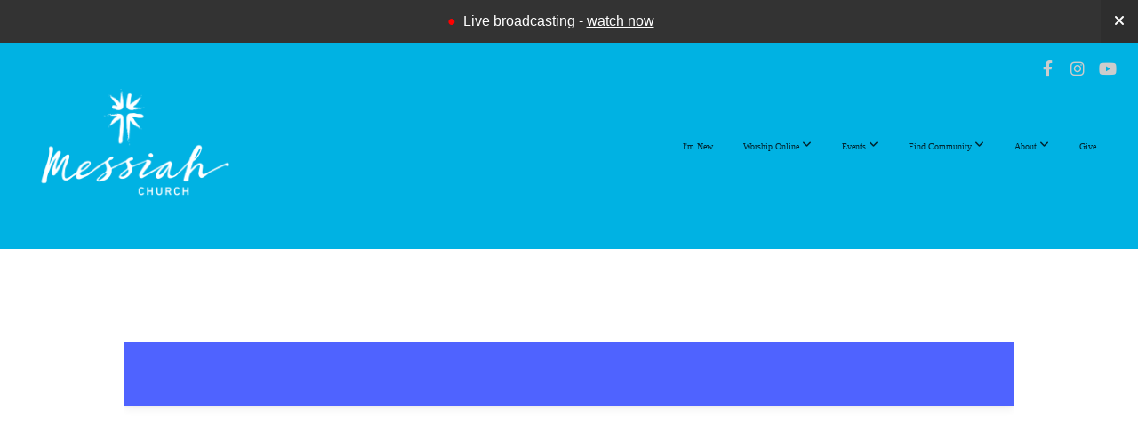

--- FILE ---
content_type: text/html; charset=UTF-8
request_url: https://www.messiahchurch.org/event/online-wednesday-adult-faith-group-69/
body_size: 9616
content:
<!DOCTYPE html>
<html class="wf-loading">
	<head>
		<meta http-equiv="Content-Type" content="text/html; charset=utf-8" />
		<meta name="viewport" content="width=device-width, initial-scale=1.0" />
<meta name="provider" content="snappages" />
<meta http-equiv="X-UA-Compatible" content="IE=Edge"/>
    <meta name="keywords" content="messiah, umc, united methodist church, plymouth, minneapolis, minnesota, mn, inclusive, reconciling, youth, family, service, kids, ministry, worship, mission, progressive, church, sunday, worship, service, choir, band" />
    <meta name="description" content="Messiah Church - a United Methodist Church in Plymouth, MN" />
<link rel="shortcut icon" href="https://storage2.snappages.site/K42VMN/assets/favicon.png">
<title></title>
    <script defer src="https://ajax.googleapis.com/ajax/libs/jquery/2.1.3/jquery.min.js"></script>
<script>
	var wid=45120, pid=0, ptype='event', tid=60339, custom_fonts = "Lato:100,100italic,300,300italic,regular,italic,700,700italic,900,900italic&display=swap";var page_type="event", render_url="https://site.snappages.site";</script>
<link href="https://assets2.snappages.site/global/styles/website.min.css?v=1769112211" type="text/css" rel="stylesheet" /><script defer src="https://assets2.snappages.site/global/assets/js/website.min.js?v=1769112211" type="text/javascript"></script><link class="core-style" href="https://storage2.snappages.site/K42VMN/assets/themes/60339/style1769309089.css" type="text/css" rel="stylesheet" />
<link href="https://site.snappages.site/assets/icons/fontawesome/webfonts/fa-brands-400.woff2" rel="preload" as="font" type="font/woff2" crossorigin="anonymous"/>
<link href="https://site.snappages.site/assets/icons/fontawesome/webfonts/fa-regular-400.woff2" rel="preload" as="font" type="font/woff2" crossorigin="anonymous"/>
<link href="https://site.snappages.site/assets/icons/fontawesome/webfonts/fa-solid-900.woff2" rel="preload" as="font" type="font/woff2" crossorigin="anonymous"/>
<link href="https://site.snappages.site/assets/icons/fontawesome/css/all.min.css" rel="stylesheet"/>
<link href="https://site.snappages.site/assets/icons/fontawesome/css/all.min.css" rel="stylesheet"/>
<noscript><link href="https://site.snappages.site/assets/icons/fontawesome/css/all.min.css" rel="stylesheet" as="style"/></noscript>
<link href="https://site.snappages.site/assets/icons/fontawesome/css/v4-shims.min.css" rel="preload" as="style" onload="this.rel='stylesheet'"/>
<noscript><link href="https://site.snappages.site/assets/icons/fontawesome/css/v4-shims.min.css" rel="stylesheet" as="style"/></noscript>
<link href="https://assets2.snappages.site/global/assets/icons/pixeden/css/pe-icon-7-stroke.min.css" rel="preload" as="style" onload="this.rel='stylesheet'"/>
<noscript><link href="https://assets2.snappages.site/global/assets/icons/pixeden/css/pe-icon-7-stroke.min.css" rel="stylesheet" as="style"/></noscript>
<link href="https://assets2.snappages.site/global/assets/icons/typicons/typicons.min.css" rel="preload" as="style" onload="this.rel='stylesheet'"/>
<noscript><link href="https://assets2.snappages.site/global/assets/icons/typicons/typicons.min.css" rel="preload" as="stylesheet"/></noscript>
<link href="https://use.typekit.net/hqk1yln.css" rel="stylesheet" />

<svg xmlns="https://www.w3.org/2000/svg" style="display:none;">
    <symbol id="sp-icon-amazon" viewBox="0 0 50 50">
        <g fill-rule="nonzero">
          <path id="Shape" d="M0.0909090909,38.8 C0.242409091,38.53335 0.484818182,38.51665 0.818181818,38.75 C8.39390909,43.58335 16.6363636,46 25.5454545,46 C31.4848182,46 37.3484545,44.78335 43.1363636,42.35 C43.2878636,42.28335 43.5075455,42.18335 43.7954545,42.05 C44.0833182,41.91665 44.2878636,41.81665 44.4090909,41.75 C44.8636364,41.55 45.2196818,41.65 45.4772727,42.05 C45.7348182,42.45 45.6515,42.81665 45.2272727,43.15 C44.6818182,43.58335 43.9848182,44.08335 43.1363636,44.65 C40.5302727,46.35 37.6211818,47.66665 34.4090909,48.6 C31.1969545,49.53335 28.0605909,50 25,50 C20.2727273,50 15.803,49.09165 11.5909091,47.275 C7.37877273,45.45835 3.60604545,42.9 0.272727273,39.6 C0.0909090909,39.43335 0,39.26665 0,39.1 C0,39 0.0302727273,38.9 0.0909090909,38.8 Z M13.7727273,24.55 C13.7727273,22.25 14.2878636,20.28335 15.3181818,18.65 C16.3484545,17.01665 17.7575455,15.78335 19.5454545,14.95 C21.1818182,14.18335 23.1969545,13.63335 25.5909091,13.3 C26.4090909,13.2 27.7424091,13.06665 29.5909091,12.9 L29.5909091,12.05 C29.5909091,9.91665 29.3787727,8.48335 28.9545455,7.75 C28.3181818,6.75 27.3181818,6.25 25.9545455,6.25 L25.5909091,6.25 C24.5909091,6.35 23.7272727,6.7 23,7.3 C22.2727273,7.9 21.803,8.73335 21.5909091,9.8 C21.4696818,10.46665 21.1666364,10.85 20.6818182,10.95 L15.4545455,10.25 C14.9393636,10.11665 14.6818182,9.81665 14.6818182,9.35 C14.6818182,9.25 14.6969545,9.13335 14.7272727,9 C15.2424091,6.03335 16.5075455,3.83335 18.5227273,2.4 C20.5378636,0.96665 22.8939091,0.16665 25.5909091,0 L26.7272727,0 C30.1818182,0 32.8787727,0.98335 34.8181818,2.95 C35.1223778,3.2848521 35.4034595,3.64418094 35.6590909,4.025 C35.9166364,4.40835 36.1211818,4.75 36.2727273,5.05 C36.4242273,5.35 36.5605909,5.78335 36.6818182,6.35 C36.803,6.91665 36.8939091,7.30835 36.9545455,7.525 C37.0151364,7.74165 37.0605909,8.20835 37.0909091,8.925 C37.1211818,9.64165 37.1363636,10.06665 37.1363636,10.2 L37.1363636,22.3 C37.1363636,23.16665 37.25,23.95835 37.4772727,24.675 C37.7045455,25.39165 37.9242273,25.90835 38.1363636,26.225 C38.3484545,26.54165 38.6969545,27.05 39.1818182,27.75 C39.3636364,28.05 39.4545455,28.31665 39.4545455,28.55 C39.4545455,28.81665 39.3333182,29.05 39.0909091,29.25 C36.5757273,31.65 35.2120909,32.95 35,33.15 C34.6363636,33.45 34.1969545,33.48335 33.6818182,33.25 C33.2575455,32.85 32.8863636,32.46665 32.5681818,32.1 C32.25,31.73335 32.0227273,31.46665 31.8863636,31.3 C31.75,31.13335 31.5302727,30.80835 31.2272727,30.325 C30.9242273,29.84165 30.7120909,29.51665 30.5909091,29.35 C28.8939091,31.38335 27.2272727,32.65 25.5909091,33.15 C24.5605909,33.48335 23.2878636,33.65 21.7727273,33.65 C19.4393636,33.65 17.5227273,32.85835 16.0227273,31.275 C14.5227273,29.69165 13.7727273,27.45 13.7727273,24.55 Z M21.5909091,23.55 C21.5909091,24.85 21.8863636,25.89165 22.4772727,26.675 C23.0681818,27.45835 23.8636364,27.85 24.8636364,27.85 C24.9545455,27.85 25.0833182,27.83335 25.25,27.8 C25.4166364,27.76665 25.5302727,27.75 25.5909091,27.75 C26.8636364,27.38335 27.8484545,26.48335 28.5454545,25.05 C28.8787727,24.41665 29.1287727,23.725 29.2954545,22.975 C29.4620909,22.225 29.553,21.61665 29.5681818,21.15 C29.5833182,20.68335 29.5909091,19.91665 29.5909091,18.85 L29.5909091,17.6 C27.8333182,17.6 26.5,17.73335 25.5909091,18 C22.9242273,18.83335 21.5909091,20.68335 21.5909091,23.55 Z M40.6818182,39.65 C40.7424091,39.51665 40.8333182,39.38335 40.9545455,39.25 C41.7120909,38.68335 42.4393636,38.3 43.1363636,38.1 C44.2878636,37.76665 45.4090909,37.58335 46.5,37.55 C46.803,37.51665 47.0909091,37.53335 47.3636364,37.6 C48.7272727,37.73335 49.5454545,37.98335 49.8181818,38.35 C49.9393636,38.55 50,38.85 50,39.25 L50,39.6 C50,40.76665 49.7120909,42.14165 49.1363636,43.725 C48.5605909,45.30835 47.7575455,46.58335 46.7272727,47.55 C46.5757273,47.68335 46.4393636,47.75 46.3181818,47.75 C46.2575455,47.75 46.1969545,47.73335 46.1363636,47.7 C45.9545455,47.6 45.9090909,47.41665 46,47.15 C47.1211818,44.25 47.6818182,42.23335 47.6818182,41.1 C47.6818182,40.73335 47.6211818,40.46665 47.5,40.3 C47.1969545,39.9 46.3484545,39.7 44.9545455,39.7 C44.4393636,39.7 43.8333182,39.73335 43.1363636,39.8 C42.3787727,39.9 41.6818182,40 41.0454545,40.1 C40.8636364,40.1 40.7424091,40.06665 40.6818182,40 C40.6211818,39.93335 40.6060455,39.86665 40.6363636,39.8 C40.6363636,39.76665 40.6515,39.71665 40.6818182,39.65 Z"/>
        </g>
    </symbol>
    <symbol id="sp-icon-roku" viewBox="0 0 50 50">
        <g>
          <path id="Combined-Shape" d="M8,0 L42,0 C46.418278,-8.11624501e-16 50,3.581722 50,8 L50,42 C50,46.418278 46.418278,50 42,50 L8,50 C3.581722,50 5.41083001e-16,46.418278 0,42 L0,8 C-5.41083001e-16,3.581722 3.581722,8.11624501e-16 8,0 Z M9.94591393,22.6758056 C9.94591393,23.9554559 8.93797503,25.0040346 7.705466,25.0040346 L6.5944023,25.0040346 L6.5944023,20.3268077 L7.705466,20.3268077 C8.93797503,20.3268077 9.94591393,21.3746529 9.94591393,22.6758056 Z M15,32 L11.1980679,26.5137477 C12.6117075,25.6540149 13.5405811,24.2489259 13.5405811,22.6758056 C13.5405811,20.0964239 11.1176341,18 8.14917631,18 L3,18 L3,31.9899135 L6.5944023,31.9899135 L6.5944023,27.3332264 L7.6834372,27.3332264 L10.9214498,32 L15,32 Z M19.4209982,23.6089545 C20.3760082,23.6089545 21.1686305,24.9005713 21.1686305,26.4995139 C21.1686305,28.098368 20.3760082,29.3917084 19.4209982,29.3917084 C18.4876486,29.3917084 17.6937241,28.0984122 17.6937241,26.4995139 C17.6937241,24.9006155 18.4876486,23.6089545 19.4209982,23.6089545 Z M24.8610089,26.4995139 C24.8610089,23.4472925 22.4211995,21 19.4209982,21 C16.4217953,21 14,23.4472925 14,26.4995139 C14,29.5540333 16.4217953,32 19.4209982,32 C22.4211995,32 24.8610089,29.5540333 24.8610089,26.4995139 Z M33.154894,21.2236663 L29.0835675,25.3681007 L29.0835675,21.2099662 L25.549974,21.2099662 L25.549974,31.7778363 L29.0835675,31.7778363 L29.0835675,27.4910969 L33.3340371,31.7778363 L37.7816639,31.7778363 L32.3803293,26.2779246 L36.8541742,21.7246949 L36.8541742,27.9961029 C36.8541742,30.0783079 38.0840844,31.9999116 41.1813884,31.9999116 C42.6517766,31.9999116 44.001101,31.1508546 44.6569026,30.3826285 L46.24575,31.7777921 L47,31.7777921 L47,21.2236663 L43.4663631,21.2236663 L43.4663631,28.056914 C43.0684459,28.7640196 42.5140009,29.2086122 41.657092,29.2086122 C40.7876817,29.2086122 40.3887661,28.6838515 40.3887661,27.0054037 L40.3887661,21.2236663 L33.154894,21.2236663 Z"/>
        </g>
    </symbol>
    <symbol id="sp-icon-google-play" viewBox="0 0 50 50">
	    <g fill-rule="nonzero">
	      <path id="top" d="M7.60285132,19.9078411 C12.5081466,14.9434827 20.3874745,6.92617108 24.6425662,2.55295316 L27.0855397,0.0509164969 L30.6904277,3.63645621 C32.6802444,5.62627291 34.2953157,7.30040733 34.2953157,7.35947047 C34.2953157,7.55651731 3.60386965,24.6751527 3.2296334,24.6751527 C3.01272912,24.6751527 4.70723014,22.8431772 7.60285132,19.9078411 Z" transform="matrix(1 0 0 -1 0 24.726)"/>
	            <path id="Shape" d="M0.767311609,49.8798639 C0.5901222,49.6828171 0.353869654,49.2693751 0.235234216,48.9735503 C0.0773930754,48.5794566 0.0183299389,41.3498232 0.0183299389,25.6690696 C0.0183299389,0.749517674 -0.0407331976,2.04992501 1.20010183,1.16295963 L1.83044807,0.709802806 L13.9256619,12.8050167 L26.0213849,24.9012488 L22.9088595,28.05298 C21.1950102,29.7866867 15.5804481,35.4796602 10.4394094,40.7194769 C1.61405295,49.6833262 1.06262729,50.2148945 0.767311609,49.8798639 Z" transform="matrix(1 0 0 -1 0 50.66)"/>
	            <path id="Shape" d="M32.1283096,28.868403 L28.287169,25.0272624 L31.5376782,21.7375476 C33.3304481,19.9249203 34.8864562,18.408627 34.9852342,18.3689121 C35.2214868,18.309849 45.0320774,23.6876494 45.5442974,24.1601545 C45.7413442,24.3373439 45.9974542,24.7711525 46.1155804,25.1453887 C46.450611,26.1499712 45.938391,27.0364274 44.5595723,27.8638205 C43.5748473,28.454961 37.3691446,31.9417227 36.3447047,32.4732909 C35.9893075,32.6703378 35.5560081,32.2961015 32.1283096,28.868403 Z" transform="matrix(1 0 0 -1 0 50.884)"/>
	            <path id="bottom" d="M16.1323829,37.9725051 C10.0850305,31.9643585 5.19959267,27.0392057 5.27851324,27.0392057 C5.33757637,27.0392057 5.84979633,27.2953157 6.401222,27.6104888 C7.48472505,28.2016293 28.8783096,39.9419552 31.3406314,41.2815682 C33.9210794,42.660387 34.0198574,42.1680244 30.4541752,45.7535642 C28.7204684,47.4872709 27.2627291,48.9052953 27.203666,48.9052953 C27.1446029,48.885947 22.160387,43.9806517 16.1323829,37.9725051 Z" transform="matrix(1 0 0 -1 0 75.945)"/>
	    </g>
    </symbol>
    <symbol id="sp-icon-apple" viewBox="0 0 50 50">
	    <g fill-rule="nonzero">
	      <path id="Shape" d="M33.9574406,26.5634279 C34.0276124,34.1300976 40.5866722,36.6480651 40.6593407,36.6801167 C40.6038808,36.8576056 39.6113106,40.2683744 37.2037125,43.7914576 C35.1223643,46.8374278 32.9623738,49.8720595 29.5596196,49.9349127 C26.2160702,49.9966052 25.1409344,47.9496797 21.3183084,47.9496797 C17.4968415,47.9496797 16.3023155,49.8721487 13.1372718,49.9966945 C9.85274871,50.1212403 7.35152871,46.7030612 5.25306112,43.668251 C0.964911488,37.4606036 -2.31212183,26.1269374 2.08810657,18.476523 C4.27404374,14.6772963 8.18048359,12.2714647 12.420574,12.2097721 C15.6458924,12.1481688 18.6901193,14.3824933 20.6618852,14.3824933 C22.6324029,14.3824933 26.3318047,11.6955185 30.2209468,12.0901367 C31.8490759,12.1579896 36.4193394,12.748667 39.353895,17.0498265 C39.1174329,17.1966031 33.9007325,20.2374843 33.9574406,26.5634279 M27.6736291,7.98325071 C29.4174035,5.86972218 30.5910653,2.92749548 30.2708784,0 C27.7573538,0.101154388 24.7179418,1.67712725 22.9150518,3.78949514 C21.2993165,5.66009243 19.8842887,8.65410161 20.2660876,11.5236543 C23.0677001,11.7406943 25.9297656,10.0981184 27.6736291,7.98325071"/>
	    </g>
    </symbol>
    <symbol id="sp-icon-windows" viewBox="0 0 50 50">
	    <g fill-rule="nonzero">
	      <path id="Shape" d="M0,7.0733463 L20.3540856,4.30155642 L20.3628405,23.9346304 L0.0184824903,24.0503891 L0,7.07354086 L0,7.0733463 Z M20.344358,26.1964981 L20.3599222,45.8466926 L0.0157587549,43.0496109 L0.0145914397,26.064786 L20.3441634,26.1964981 L20.344358,26.1964981 Z M22.8116732,3.93871595 L49.7992218,0 L49.7992218,23.6848249 L22.8116732,23.8988327 L22.8116732,3.93891051 L22.8116732,3.93871595 Z M49.8054475,26.381323 L49.7990272,49.9593385 L22.8114786,46.1503891 L22.7737354,26.3371595 L49.8054475,26.381323 Z"/>
	    </g>
    </symbol>
</svg>

	</head>
	<body>
		<div id="sp-wrapper">
			<header id="sp-header">
				<div id="sp-bar"><div id="sp-bar-text"><span></span></div><div id="sp-bar-social" class="sp-social-holder" data-style="icons" data-shape="circle"><a class="facebook" href="https:www.facebook.com/messiahchurchmn" target="_blank" data-type="facebook"><i class="fa fa-fw fa-facebook"></i></a><a class="instagram" href="https://www.instagram.com/messiahchurchmn" target="_blank" data-type="instagram"><i class="fa fa-fw fa-instagram"></i></a><a class="youtube" href="https://www.youtube.com/messiahchurchmn" target="_blank" data-type="youtube"><i class="fa fa-fw fa-youtube"></i></a></div></div>
				<div id="sp-logo"><a href="/home" target="_self"><img src="https://storage2.snappages.site/K42VMN/assets/images/16459847_1500x1050_500.png" width="240px"/></a></div>
				<div id="sp-nav"><nav id="sp-nav-links"><ul><li style="z-index:1250;" id="nav_home" data-type="basic"><a href="/" target="_self"><span></span>Home</a></li><li style="z-index:1249;" id="nav_new" data-type="basic"><a href="/new" target="_self"><span></span>I'm New</a></li><li style="z-index:1248;" id="nav_worship" data-type="folder"><a href="/worship" target="_self"><span></span>Worship Online&nbsp;<i class="fa fa-angle-down" style="font-size:12px;vertical-align:10%;"></i></a><ul class="sp-second-nav"><li id="nav_live"><a href="/live" target="_self"><span></span>Live</a></li><li id="nav_ondemand"><a href="/ondemand" target="_self"><span></span>On Demand Library</a></li><li id="nav_resources"><a href="/resources" target="_self"><span></span>Weekly Resources</a></li><li id="nav_connect-card"><a href="https://messiahchurchmn.churchcenter.com/people/forms/870464" target="_blank"><span></span>Connect Card</a></li></ul></li><li style="z-index:1247;" id="nav_upcomingevents" data-type="folder"><a href="/upcomingevents" target="_self"><span></span>Events&nbsp;<i class="fa fa-angle-down" style="font-size:12px;vertical-align:10%;"></i></a><ul class="sp-second-nav"><li id="nav_events"><a href="/events" target="_self"><span></span>Upcoming Events</a></li><li id="nav_faith-in-action"><a href="/faith-in-action" target="_self"><span></span>Faith in Action</a></li><li id="nav_cinderella"><a href="/cinderella" target="_self"><span></span>Cinderella</a></li></ul></li><li style="z-index:1246;" id="nav_community" data-type="folder"><a href="/community" target="_self"><span></span>Find Community&nbsp;<i class="fa fa-angle-down" style="font-size:12px;vertical-align:10%;"></i></a><ul class="sp-second-nav"><li id="nav_kids"><a href="/kids" target="_self"><span></span>Kids</a></li><li id="nav_youth"><a href="/youth" target="_self"><span></span>Youth</a></li><li id="nav_small-groups"><a href="/small-groups" target="_self"><span></span>Small Groups</a></li><li id="nav_worship-and-music"><a href="/worship-and-music" target="_self"><span></span>Worship &amp; Music</a></li><li id="nav_make-an-impact"><a href="/make-an-impact" target="_self"><span></span>Make an Impact</a></li><li id="nav_creationcare"><a href="/creationcare" target="_self"><span></span>Creation Care</a></li><li id="nav_care"><a href="/care" target="_self"><span></span>Care &amp; Support</a></li><li id="nav_messiah-church-app"><a href="https://subsplash.com/messiahchurch/app" target="_blank"><span></span>Messiah Church App</a></li></ul></li><li style="z-index:1245;" id="nav_about" data-type="folder"><a href="/about" target="_self"><span></span>About&nbsp;<i class="fa fa-angle-down" style="font-size:12px;vertical-align:10%;"></i></a><ul class="sp-second-nav"><li id="nav_welcome-to-messiah"><a href="/welcome-to-messiah" target="_self"><span></span>Welcome to Messiah</a></li><li id="nav_pledge"><a href="/pledge" target="_self"><span></span>Stewardship &amp; Capital Campaigns</a></li><li id="nav_inclusion"><a href="/inclusion" target="_self"><span></span>Inclusion Ministry</a></li><li id="nav_staff"><a href="/staff" target="_self"><span></span>Pastors, Staff &amp; Leadership</a></li><li id="nav_accessibility"><a href="/accessibility" target="_self"><span></span>Accessibility</a></li><li id="nav_baptisms-weddings-amp-funerals"><a href="/baptisms-weddings-amp-funerals" target="_self"><span></span>Baptisms, Weddings &amp; Funerals</a></li><li id="nav_employment"><a href="/employment" target="_self"><span></span>Employment at Messiah</a></li><li id="nav_contact"><a href="/contact" target="_self"><span></span>Contact</a></li></ul></li><li style="z-index:1244;" id="nav_give" data-type="basic"><a href="/give" target="_self"><span></span>Give</a></li></ul></nav></div><div id="sp-nav-button"></div>
			</header>
			<main id="sp-content">
				<section class="sp-section sp-scheme-0" data-index="" data-scheme="0"><div class="sp-section-slide"  data-label="Main" ><div class="sp-section-content" ><div class="sp-grid sp-col sp-col-24"><div class="sp-block sp-subsplash_event-block " data-type="subsplash_event" data-id="" style="text-align:center;"><div class="sp-block-content"  style=""><div class="sp-subsplash-holder"  data-source="online-wednesday-adult-faith-group-69"><iframe src="https://subsplash.com/+s45z/lb/ev/+online-wednesday-adult-faith-group-69?embed=true" frameborder="0" style="width:100%;max-width:1000px;"></iframe></div></div></div></div></div></div></section>
			</main>
			<footer id="sp-footer">
				<section class="sp-section sp-scheme-8" data-index="" data-scheme="8"><div class="sp-section-slide" data-order="a79064da-8e21-41a8-8088-660d445e8678,68313176-188b-4a0c-8613-e968d485bd9f,4946c74a-18e8-4ed4-bc12-b2009c8dd260,40245d8a-7db0-45ef-8a7a-1a0b2c502818,c5f1d809-0956-49b4-b907-4e2ec8def70a,a1f62c11-4a69-4a1e-bb24-4742ed3b1a3f,42552c7a-5a0c-43af-9551-4db3058a4179,8385c9d5-199e-486a-9559-86aeb1b38507,91601045-2f9b-4a3c-aeab-cd641a626776,422e6b9e-11de-4b2a-be22-b0289739305d,c65b412e-e563-409d-8b78-09867f13667b,bcb9b36d-d3c9-4aaf-bf3f-f2dd08478a24,0a20076b-efe0-4274-a512-9d8c1716d6de,0e4918ce-cd52-4a52-8ecc-a6c073d666bd,1070af82-7c29-4984-8bb8-bacd8d9f7c39,85760d7e-6c04-4cbb-89b8-5d841d554663,a1428cf5-8808-4ca2-a12e-e2a2c0e2ed3b,841b2942-499a-46a9-b28d-5a5fba9ee6a0,f358e470-86cc-4615-8f5a-d308c71c2b77,dbdd3e61-8c0f-4227-b6a9-b9e52c04328b,40894813-7fa5-4b22-8ed0-c93284e4d677,65a8a97c-f428-480a-a8a8-201f5e374c32,602c52f4-2682-42ef-a1ee-6fb06f8f9d44,36d41000-508d-4f8b-93ad-2013385044ec"  data-label="Main" ><div class="sp-section-content" ><div class="sp-grid sp-col sp-col-24"><div class="sp-block sp-divider-block " data-type="divider" data-id="a79064da-8e21-41a8-8088-660d445e8678" style="text-align:start;"><div class="sp-block-content"  style=""><div class="sp-divider-holder"></div></div></div><div class="sp-block sp-heading-block " data-type="heading" data-id="68313176-188b-4a0c-8613-e968d485bd9f" style="text-align:start;padding-left:30px;padding-right:30px;"><div class="sp-block-content"  style=""><span class='h2'  data-color="@color3"><h2  style='color:@color3;'>Upcoming Events</h2></span></div></div><div class="sp-row"><div class="sp-col sp-col-16"><div class="sp-row"><div class="sp-col sp-col-8"><div class="sp-block sp-image-block " data-type="image" data-id="4946c74a-18e8-4ed4-bc12-b2009c8dd260" style="text-align:left;padding-top:15px;padding-bottom:15px;padding-left:30px;padding-right:30px;"><div class="sp-block-content"  style=""><div class="sp-image-holder" style="background-image:url(https://storage2.snappages.site/K42VMN/assets/images/22707644_500x250_500.jpg);"  data-source="K42VMN/assets/images/22707644_500x250_2500.jpg" data-pos="top-center"><img src="https://storage2.snappages.site/K42VMN/assets/images/22707644_500x250_500.jpg" class="fill" alt="" /><div class="sp-image-title"></div><div class="sp-image-caption"></div></div></div></div><div class="sp-block sp-text-block " data-type="text" data-id="40245d8a-7db0-45ef-8a7a-1a0b2c502818" style="text-align:left;padding-top:5px;padding-bottom:5px;padding-left:30px;padding-right:30px;"><div class="sp-block-content"  style=""><b>Put your Faith in Action</b><br><br>We know you are praying and asking how to support our immigrant neighbors. <i>Lord, what is mine to do?</i> <a href="/faith-in-action" rel="" target="_self">Click here</a> for a few ways.<br><br></div></div></div><div class="sp-col sp-col-8"><div class="sp-block sp-image-block " data-type="image" data-id="c5f1d809-0956-49b4-b907-4e2ec8def70a" style="text-align:left;padding-left:30px;padding-right:30px;"><div class="sp-block-content"  style=""><div class="sp-image-holder" style="background-image:url(https://storage2.snappages.site/K42VMN/assets/images/22806631_500x250_500.jpg);"  data-source="K42VMN/assets/images/22806631_500x250_2500.jpg" data-target="_self" data-pos="top-center"><img src="https://storage2.snappages.site/K42VMN/assets/images/22806631_500x250_500.jpg" class="fill" alt="" /><div class="sp-image-title"></div><div class="sp-image-caption"></div></div></div></div><div class="sp-block sp-text-block " data-type="text" data-id="a1f62c11-4a69-4a1e-bb24-4742ed3b1a3f" style="text-align:left;padding-top:5px;padding-bottom:5px;padding-left:30px;padding-right:30px;"><div class="sp-block-content"  style=""><b>Scout Sunday</b><b><br>Sunday, &nbsp;February 8 @ 8:45-11:30 am<br></b><br>Sunday, February 8, is Scout Sunday at Messiah. Scout Sunday offers an opportunity for the congregation to honor all Boy and Girl Scouts, and gives Scouting America Troops 3570 and 5570 and Cub Scout Pack 388 an opportunity to thank Messiah Church for their support. All Messiah students in grades K-12 in scouting activities are invited to wear their uniforms and be recognized for their good deeds. Scouts will be greeting, ushering, reading scripture, and giving testimonies.<br><br></div></div></div></div></div><div class="sp-col sp-col-8"><div class="sp-block sp-image-block " data-type="image" data-id="42552c7a-5a0c-43af-9551-4db3058a4179" style="text-align:left;padding-top:15px;padding-bottom:15px;padding-left:30px;padding-right:30px;"><div class="sp-block-content"  style=""><div class="sp-image-holder" style="background-image:url(https://storage2.snappages.site/K42VMN/assets/images/22806684_500x250_500.jpg);"  data-source="K42VMN/assets/images/22806684_500x250_2500.jpg" data-pos="top-center"><img src="https://storage2.snappages.site/K42VMN/assets/images/22806684_500x250_500.jpg" class="fill" alt="" /><div class="sp-image-title"></div><div class="sp-image-caption"></div></div></div></div><div class="sp-block sp-text-block " data-type="text" data-id="8385c9d5-199e-486a-9559-86aeb1b38507" style="text-align:left;padding-top:5px;padding-bottom:5px;padding-left:30px;padding-right:30px;"><div class="sp-block-content"  style=""><b>Rainforest Falls Summer Camp</b><b><br>June 8-12 @ 9 am-12 pm</b><br><br>Save the date! June 8-12, join us at Rainforest Falls Summer Vacation Bible Camp for music, art, games, science, and more! Beneath a canopy of chattering birds and howling monkeys, kids preschool-5th grade will plunge into an adventure of discovering the nature of God. They’ll explore what it means to be rooted in relationship with God, their safe place in life’s storms. Rainforest Falls will immerse kids in five mornings of faith-building fun. All are welcome! Registration coming soon...<br><br></div></div></div></div><div class="sp-block sp-button-block " data-type="button" data-id="91601045-2f9b-4a3c-aeab-cd641a626776" style="text-align:center;padding-top:45px;padding-bottom:45px;"><div class="sp-block-content"  style=""><span class="text-reset"><a class="sp-button" href="/events" target="_self"  data-label="Go To Full Events Calendar" data-text-color="@color1" style="color:@color1 !important;">Go To Full Events Calendar</a></span></div></div><div class="sp-block sp-divider-block " data-type="divider" data-id="422e6b9e-11de-4b2a-be22-b0289739305d" style="text-align:start;"><div class="sp-block-content"  style=""><div class="sp-divider-holder"></div></div></div><div class="sp-row"><div class="sp-col sp-col-6"><div class="sp-block sp-heading-block " data-type="heading" data-id="c65b412e-e563-409d-8b78-09867f13667b" style="text-align:left;padding-top:5px;padding-bottom:5px;padding-left:15px;padding-right:15px;"><div class="sp-block-content"  style=""><span class='h3' ><h3 ><b>About</b></h3></span></div></div><div class="sp-block sp-text-block " data-type="text" data-id="bcb9b36d-d3c9-4aaf-bf3f-f2dd08478a24" style="text-align:left;padding-top:0px;padding-bottom:0px;padding-left:15px;padding-right:15px;"><div class="sp-block-content"  style="">Messiah is an inclusive community who have come alongside each other to love God, love each other and love the world. We are an active United Methodist congregation that gathers around worship, care, service, and community.&nbsp;</div></div></div><div class="sp-col sp-col-5"><div class="sp-block sp-heading-block " data-type="heading" data-id="0a20076b-efe0-4274-a512-9d8c1716d6de" style="text-align:left;"><div class="sp-block-content"  style=""><span class='h3' ><h3 ><b>Worship Times</b></h3></span></div></div><div class="sp-block sp-text-block " data-type="text" data-id="0e4918ce-cd52-4a52-8ecc-a6c073d666bd" style="text-align:left;padding-top:5px;padding-bottom:5px;padding-left:15px;padding-right:15px;"><div class="sp-block-content"  style=""><b>Sundays In Person and Online</b><br>8:45 am Traditional<br>10:30 am Contemporary<br><i><br>Nursery, KID Street, and Middle School Sunday School meet during worship.&nbsp;</i></div></div></div><div class="sp-col sp-col-4"><div class="sp-block sp-heading-block " data-type="heading" data-id="1070af82-7c29-4984-8bb8-bacd8d9f7c39" style="text-align:left;"><div class="sp-block-content"  style=""><span class='h3' ><h3 ><b>Contact&nbsp;</b></h3></span></div></div><div class="sp-block sp-text-block " data-type="text" data-id="85760d7e-6c04-4cbb-89b8-5d841d554663" style="text-align:left;padding-top:5px;padding-bottom:5px;padding-left:15px;padding-right:15px;"><div class="sp-block-content"  style=""><b>Messiah Church</b><br><a href="https://maps.app.goo.gl/RuQYBNfX97xk4mdC6" rel="noopener noreferrer" target="_blank">17805 County Road 6
Plymouth, MN 55447</a><br>(763) 473-6968<br><a href="mailto:info@messiahchurch.org?subject=" rel="" target="">info@messiahchurch.org</a></div></div></div><div class="sp-col sp-col-5"><div class="sp-block sp-heading-block " data-type="heading" data-id="a1428cf5-8808-4ca2-a12e-e2a2c0e2ed3b" style="text-align:left;"><div class="sp-block-content"  style=""><span class='h3' ><h3 ><b>Office Hours</b></h3></span></div></div><div class="sp-block sp-text-block " data-type="text" data-id="841b2942-499a-46a9-b28d-5a5fba9ee6a0" style="text-align:left;padding-top:5px;padding-bottom:5px;"><div class="sp-block-content"  style="">Monday-Thursday<br>9 am-4 pm; closed Fridays<br><br></div></div></div><div class="sp-col sp-col-4"><div class="sp-block sp-heading-block " data-type="heading" data-id="f358e470-86cc-4615-8f5a-d308c71c2b77" style="text-align:left;"><div class="sp-block-content"  style=""><span class='h3' ><h3 ><b>Follow Us</b></h3></span></div></div><div class="sp-block sp-social-block " data-type="social" data-id="dbdd3e61-8c0f-4227-b6a9-b9e52c04328b" style="text-align:left;padding-top:0px;padding-bottom:0px;"><div class="sp-block-content"  style=""><div class="sp-social-holder" style="font-size:22px;margin-top:-6px;"  data-style="icons" data-shape="circle"><a class="facebook" href="https://www.facebook.com/messiahchurchmn" target="_blank" style="margin-right:6px;margin-top:6px;"><i class="fa fa-fw fa-facebook"></i></a><a class="instagram" href="https://www.instagram.com/messiahchurchmn" target="_blank" style="margin-right:6px;margin-top:6px;"><i class="fa fa-fw fa-instagram"></i></a><a class="youtube" href="https://www.youtube.com/MessiahChurchMN" target="_blank" style="margin-right:6px;margin-top:6px;"><i class="fa fa-fw fa-youtube"></i></a></div></div></div><div class="sp-block sp-heading-block " data-type="heading" data-id="40894813-7fa5-4b22-8ed0-c93284e4d677" style="text-align:left;"><div class="sp-block-content"  style=""><span class='h3' ><h3 ><b>Download Our App</b></h3></span></div></div><div class="sp-block sp-social-block " data-type="social" data-id="65a8a97c-f428-480a-a8a8-201f5e374c32" style="padding-top:5px;padding-bottom:5px;"><div class="sp-block-content"  style=""><div class="sp-social-holder" style="font-size:22px;margin-top:-0px;"  data-style="icons" data-shape="square"><a class="heart" href="https://subsplash.com/messiahchurch/app" target="_blank" style="margin-right:0px;margin-top:0px;"><i class="fa fa-fw fa-heart"></i></a></div></div></div></div></div><div class="sp-block sp-divider-block  sp-hide-mobile" data-type="divider" data-id="602c52f4-2682-42ef-a1ee-6fb06f8f9d44" style="text-align:center;"><div class="sp-block-content"  style=""><div class="sp-divider-holder"></div></div></div><div class="sp-block sp-text-block  sp-hide-mobile" data-type="text" data-id="36d41000-508d-4f8b-93ad-2013385044ec" style="text-align:start;"><div class="sp-block-content"  style="">© 2026 Messiah Church. All rights reserved. | <a href="/photo-use-policy" rel="" target="_self">Photo Use Policy</a></div></div></div></div></div></section><div id="sp-footer-extra"><div id="sp-footer-brand"><a href="https://snappages.com?utm_source=user&utm_medium=footer" target="_blank" title="powered by SnapPages Website Builder">powered by &nbsp;<span>SnapPages</span></a></div></div>
			</footer>
		</div>
	
	</body>
</html>
